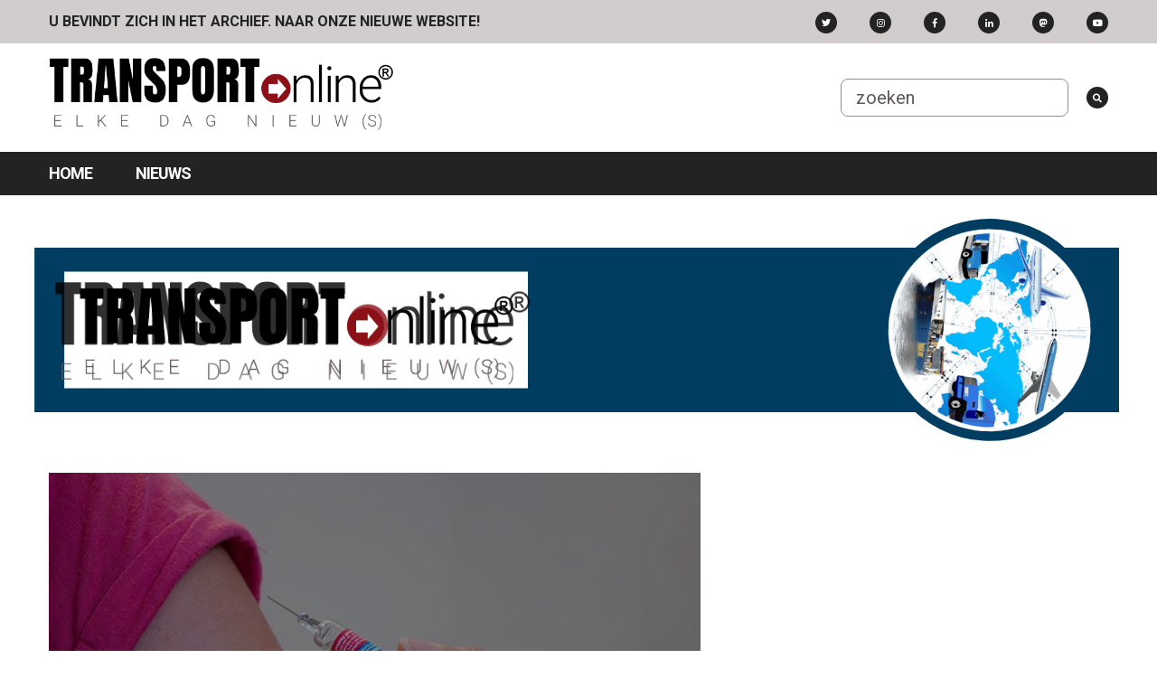

--- FILE ---
content_type: text/html;charset=utf-8
request_url: https://archief.transport-online.nl/site/tag/10419/overgang/
body_size: 4231
content:
<!DOCTYPE html>
<html lang="en">
<head>
  <meta http-equiv="Content-Type" content="text/html; charset=utf-8">
  <meta name="verify-v1" content="PvH/4TtZr78mtqHS5iS6CiX+2H4bJfQJ6eXcuALsnuo=">
  <meta name="viewport" content="width=device-width, initial-scale=1">
  <meta name="keywords" content="transportnieuws, faillissementen, transport, nieuws, vrachtwagens, vrachtwagen, chauffeurs, chauffeur, chauffeursvrouwen, Truck, vrachtuitwisseling, vacatures">
    <title>Transport Online - tags</title>

  <link href="//fonts.googleapis.com/css?family=Anton|Roboto:400,700" rel="stylesheet">
  <link rel="stylesheet" href="https://use.fontawesome.com/releases/v5.2.0/css/all.css" integrity="sha384-hWVjflwFxL6sNzntih27bfxkr27PmbbK/iSvJ+a4+0owXq79v+lsFkW54bOGbiDQ" crossorigin="anonymous">
  <link rel="stylesheet" href="https://unpkg.com/purecss@1.0.0/build/pure-min.css" integrity="sha384-nn4HPE8lTHyVtfCBi5yW9d20FjT8BJwUXyWZT9InLYax14RDjBj46LmSztkmNP9w" crossorigin="anonymous">
  <link rel="stylesheet" href="https://unpkg.com/purecss@1.0.0/build/grids-responsive-min.css" integrity="sha256-YqnnS/cQ7vE7gfVjdfx+JMi5EFD6m6Zqdemj81rs6PU=" crossorigin="anonymous" />
  <link rel="stylesheet" href="https://archief.transport-online.nl/site/templates/transportonlinev3/css/lightbox.css" type="text/css">
  <link rel="stylesheet" href="https://archief.transport-online.nl/site/templates/transportonlinev3/css/style.css" type="text/css">
<script type='text/javascript' src='https://platform-api.sharethis.com/js/sharethis.js#property=646f31dda660b80019d55d0d&product=sop' async='async'></script>

  <script src="https://ajax.googleapis.com/ajax/libs/jquery/3.3.1/jquery.min.js"></script>

            <script async data-id="101436453" src="//static.getclicky.com/js"></script><noscript><p><img alt="Clicky" width="1" height="1" src="//in.getclicky.com/101436453ns.gif" /></p></noscript>      
	
	
	</head>

<body>
  <div class="topbanner">
    <div class="p_container">
                        </div>
  </div>
	<header>
    <div id="topbar">
      <div class="m_container">
        <ul class="menu fleft mhide">
          <li><a href="https://www.transport-online.nl"><b>U BEVINDT ZICH IN HET ARCHIEF. NAAR ONZE NIEUWE WEBSITE!</b></a></li>
        </ul>
        <ul class="menu">
          <li class="mhide"><a href="https://twitter.com/#!/transportonline" class="fabutton fab fa-twitter" target="_blank"></a></li>
          <li class="mhide"><a href="https://www.instagram.com/transportonline/" class="fabutton fab fa-instagram" target="_blank"></a></li>
          <li class="mhide"><a href="https://www.facebook.com/transportonline" class="fabutton fab fa-facebook-f mhide" target="_blank"></a></li>
          <li class="mhide"><a href="https://www.linkedin.com/company/transport-online" class="fabutton fab fa-linkedin-in mhide" target="_blank"></a></li>
		<li class="mhide"><a rel="me" href="https://mastodon.nl/@TransportOnline" class="fabutton fab fa-mastodon mhide" target="_blank"></a></li>
			<li class="mhide"><a href="https://www.youtube.com/channel/UC3NstoN4nsHP5OgRz2bREVQ" class="fabutton fab fa-youtube mhide" target="_blank"></a></li>
        </ul>
      </div>
    </div>
    <div id="header">
      <div class="m_container">
        <div class="m_padding">
          <a class="logo fleft" href="https://archief.transport-online.nl/site/"><img src="https://archief.transport-online.nl/site/templates/transportonlinev3/css/logo-15.png" alt="Transport Online" /></a>
          <form id="search" class="fright mhide" method="post" action="https://archief.transport-online.nl/site//search/">
          <input name="zoekwoord" placeholder="zoeken" />
            <button type="submit" style="background: none; border:none; position: relative; top: -.2rem; padding: 0; margin: 0; padding-left: 1rem;">
              <i class="fabutton fas fa-search"></i>
            </button>
            
          </form>
          <a id="toggle" class="thide fright" href="#"><s class="bar"></s><s class="bar"></s><s class="bar"></s></a>
          <div class="clear"></div>
        </div>
      </div>
    </div>
    <nav>
      <div class="m_container">
      <ul class="menu"><li class="menu-item"><a href="https://archief.transport-online.nl/site/" class="menu-link">Home<span></span></a><li class="menu-item"><a href="https://archief.transport-online.nl/site/nieuws/" class="menu-link">Nieuws<span></span></a></li></ul></div>
      </div>
      <div class="pure-menu pure- custom-can-transform">
        
      </div>
    </nav>

        <div class="leaderboard">
      <div class="m_container"><br>
                          <div style="position: relative; width: 100%; height: 0; padding-bottom: 20.83%;"> <!-- 250px hoogte bij een breedte van 1200px -->
    <iframe src="https://transport-online.nl/banner-to/banner.html" style="position: absolute; top: 0; left: 0; width: 100%; height: 100%; border: none;" frameborder="0" scrolling="no"></iframe>
</div>                      </div>
    </div>
    
    	</header>
  
  <div id="c_container">
    <div class="m_container pure-g">
              <section id="content" class="pure-u-1-1 pure-u-lg-15-24 pure-u-lg-15-24 news">
          <div class="p_container">
            <div class="padding_block">
  
  
      <div class="pure-g">
                <article class="featured-article pure-u-1-1">
        <a href="https://archief.transport-online.nl/site/132008/lareb-10000-meldingen-menstruatiestoornissen-na-coronavaccins/">
                      <div class="article-text-overlay main" style="background-image: url(https://static.transport-online.nl//site/upload/images/afbeeldingen-720/V/Vaccinatie-01.jpg);">
              <div class="overlay"></div>
              <div class="padding">
                <h3 class="header">Lareb: 10.000 meldingen menstruatiestoornissen na coronavaccins</h3>
                <div class="date">30-09-2021 | Coronavirus</div>
              </div>
            </div>
            <div class="text">DEN BOSCH&nbsp;- Bijwerkingencentrum Lareb heeft tot nu toe bijna 10.000 meldingen ontvangen van menstruatiestoornissen na coronavaccinatie. De klachten lopen uiteen van het uitblijven van de menstrua...</div>
                  </a>
      </article>
      
              <div class="advertisement pure-u-1-1" style="text-align: center; margin-bottom: 1rem;">
</div>
        <div class="advertisement-empty pure-u-1-1"></div>
      
                <article class="list-article pure-u-1-1 pure-u-md-1-2">
        <a href="https://archief.transport-online.nl/site/128310/prorail-plaatst-flitscameras-bij-overwegen/">
                      <div class="container">
              <div class="image"><img src="https://static.transport-online.nl//site/upload/images/afbeeldingen-720/F/Flitspaal-001.jpg" alt="ProRail plaatst 'flitscamera's' bij overwegen" title="ProRail plaatst 'flitscamera's' bij overwegen" /></div>

              <h5 class="header">ProRail plaatst 'flitscamera's' bij overwegen</h5 >
              
              <div class="info">22-06-2021 | Algemeen</div>
              
              <div class="text">UTRECHT&nbsp;- ProRail gaat &lsquo;flitscamera&rsquo;s&rsquo; plaatsen bij overwegen. Volgens het sp...</div>
            </div>
                  </a>
      </article>
      
      
                <article class="list-article pure-u-1-1 pure-u-md-1-2">
        <a href="https://archief.transport-online.nl/site/124077/cnv-vrouwen-in-de-overgang-zwijgen-op-het-werk-over-klachten/">
                      <div class="container">
              <div class="image"><img src="https://static.transport-online.nl//site/upload/images/afbeeldingen-720/O/Overgang-01.jpg" alt="CNV: vrouwen in de overgang zwijgen op het werk over klachten" title="CNV: vrouwen in de overgang zwijgen op het werk over klachten" /></div>

              <h5 class="header">CNV: vrouwen in de overgang zwijgen op het werk over klachten</h5 >
              
              <div class="info">25-02-2021 | Binnenland</div>
              
              <div class="text">UTRECHT&nbsp;- Veel vrouwen verzwijgen aan hun werkgever de fysieke en mentale klachten die ze hebbe...</div>
            </div>
                  </a>
      </article>
      
      
                <article class="list-article pure-u-1-1 pure-u-md-1-2">
        <a href="https://archief.transport-online.nl/site/119973/fietser-omgekomen-bij-aanrijding-met-trein-in-giessenburg/">
                      <div class="container">
              <div class="image"><img src="https://static.transport-online.nl//site/upload/images/afbeeldingen-720/T/NS-Trein-04.jpg" alt="Fietser omgekomen bij aanrijding met trein in Giessenburg" title="Fietser omgekomen bij aanrijding met trein in Giessenburg" /></div>

              <h5 class="header">Fietser omgekomen bij aanrijding met trein in Giessenburg</h5 >
              
              <div class="info">21-10-2020 | Ongevallen</div>
              
              <div class="text">GIESSENBURG - Op een overweg op de Neerpolderseweg in Giessenburg&nbsp;heeft op woensdag 21 oktober ...</div>
            </div>
                  </a>
      </article>
      
      
                <article class="list-article pure-u-1-1 pure-u-md-1-2">
        <a href="https://archief.transport-online.nl/site/118063/akkoord-over-afsluiten-onbewaakte-spoorwegovergangen-hooghalen/">
                      <div class="container">
              <div class="image"><img src="https://static.transport-online.nl//site/upload/images/2020/08-Augustus/Hooghalen-ProRail.jpg" alt="Akkoord over afsluiten onbewaakte spoorwegovergangen Hooghalen" title="Akkoord over afsluiten onbewaakte spoorwegovergangen Hooghalen" /></div>

              <h5 class="header">Akkoord over afsluiten onbewaakte spoorwegovergangen Hooghalen</h5 >
              
              <div class="info">21-08-2020 | Algemeen</div>
              
              <div class="text">HOOGHALEN&nbsp;- ProRail, NS, de gemeente Midden-Drenthe en boeren in de omgeving hebben een akkoord...</div>
            </div>
                  </a>
      </article>
      
      
                <article class="list-article pure-u-1-1 pure-u-md-1-2">
        <a href="https://archief.transport-online.nl/site/102220/prorail-stopt-met-victim-fashion-campagne-doel-is-bereikt/">
                      <div class="container">
              <div class="image"><img src="https://static.transport-online.nl//site/upload/images/afbeeldingen-720/O/Overweg.jpg" alt="ProRail stopt met 'Victim Fashion' campagne: 'doel is bereikt'" title="ProRail stopt met 'Victim Fashion' campagne: 'doel is bereikt'" /></div>

              <h5 class="header">ProRail stopt met 'Victim Fashion' campagne: 'doel is bereikt'</h5 >
              
              <div class="info">08-04-2019 | Bedrijfsnieuws</div>
              
              <div class="text">AMSTERDAM - De veiligheidscampagne &lsquo;Victim Fashion - Created by accident&rsquo; van ProRail he...</div>
            </div>
                  </a>
      </article>
      
      
                <article class="list-article pure-u-1-1 pure-u-md-1-2">
        <a href="https://archief.transport-online.nl/site/85710/recordaantal-boetes-voor-gevaarlijk-gedrag-rond-het-spoor/">
                      <div class="container">
              <div class="image"><img src="https://static.transport-online.nl//site/upload/images/grote-thumbs-500px/S-T-U/Spoorwegovergang-02.jpg" alt="Recordaantal boetes voor gevaarlijk gedrag rond het spoor" title="Recordaantal boetes voor gevaarlijk gedrag rond het spoor" /></div>

              <h5 class="header">Recordaantal boetes voor gevaarlijk gedrag rond het spoor</h5 >
              
              <div class="info">01-11-2017 | Algemeen</div>
              
              <div class="text">AMSTERDAM - Het is de afgelopen jaren een stuk veiliger geworden op het spoor en op en rondom overwe...</div>
            </div>
                  </a>
      </article>
      
      
                <article class="list-article pure-u-1-1 pure-u-md-1-2">
        <a href="https://archief.transport-online.nl/site/84358/prorail-ouderen-steeds-vaker-in-de-problemen-op-overweg/">
                      <div class="container">
              <div class="image"><img src="https://static.transport-online.nl//site/upload/images/grote-thumbs-500px/S-T-U/Spoorwegovergang-01.jpg" alt="ProRail: Ouderen steeds vaker in de problemen op overweg" title="ProRail: Ouderen steeds vaker in de problemen op overweg" /></div>

              <h5 class="header">ProRail: Ouderen steeds vaker in de problemen op overweg</h5 >
              
              <div class="info">12-09-2017 | Algemeen</div>
              
              <div class="text">AMSTERDAM - Steeds vaker komen ouderen met een rollator of scootmobiel in de problemen bij een spoor...</div>
            </div>
                  </a>
      </article>
      
      
                <article class="list-article pure-u-1-1 pure-u-md-1-2">
        <a href="https://archief.transport-online.nl/site/75824/trein-botst-op-vrachtwagen-een-dode-en-zes-gewonden-fotos/">
                      <div class="container">
              <div class="image"><img src="https://static.transport-online.nl//site/upload/images/grote-thumbs-500px/P-Q-R/Rails-01.jpg" alt="Trein botst op vrachtwagen: één dode en zes gewonden [+foto's]" title="Trein botst op vrachtwagen: één dode en zes gewonden [+foto's]" /></div>

              <h5 class="header">Trein botst op vrachtwagen: één dode en zes gewonden <i class="fas fa-images"></i></h5 >
              
              <div class="info">21-10-2016 | Ongevallen</div>
              
              <div class="text">K&Ouml;NINGSBRONN(D) - Vrijdagochtend is in het Duitse K&ouml;ningsbronn een persoon om het leven ge...</div>
            </div>
                  </a>
      </article>
      
      
                <article class="list-article pure-u-1-1 pure-u-md-1-2">
        <a href="https://archief.transport-online.nl/site/64559/prorail-doet-aangifte-tegen-spoorboomduikers/">
                      <div class="container">
              <div class="image"><img src="https://static.transport-online.nl//site/upload/images/grote-thumbs-500px/S-T-U/Spoorwegovergang-02.jpg" alt="ProRail doet aangifte tegen 'spoorboomduikers'" title="ProRail doet aangifte tegen 'spoorboomduikers'" /></div>

              <h5 class="header">ProRail doet aangifte tegen 'spoorboomduikers'</h5 >
              
              <div class="info">15-10-2015 | Algemeen</div>
              
              <div class="text">ProRail heeft aangifte gedaan tegen een groep jongeren die onder gesloten spoorbomen door is gedoken...</div>
            </div>
                  </a>
      </article>
      
      
                <article class="list-article pure-u-1-1 pure-u-md-1-2">
        <a href="https://archief.transport-online.nl/site/53549/mansveld-wil-minder-onbeveiligde-overgangen/">
                      <div class="container">
              <div class="image"><img src="https://static.transport-online.nl//site/upload/images/thumbs/Spoorwegovergang-01.jpg" alt="Mansveld wil minder onbeveiligde overgangen" title="Mansveld wil minder onbeveiligde overgangen" /></div>

              <h5 class="header">Mansveld wil minder onbeveiligde overgangen</h5 >
              
              <div class="info">27-11-2014 | Algemeen</div>
              
              <div class="text">DEN HAAG&nbsp;- Het aantal openbare, onbeveiligde spoorwegovergangen moet verder worden teruggedrong...</div>
            </div>
                  </a>
      </article>
      
      
    
      </div>

</div>
            <div class="padding_block">
                                                      </div>
          </div>
        </section>
        <section id="widgets" class="pure-u-1-1 pure-u-lg-9-24 pure-u-lg-9-24">
          <div class="p_container">
            <div id="widget_side" class="padding_block"></div>
            <div id="widgets_dynamic" class="pure-g">
                                                      </div>
          </div>
        </section>
          </div>
  </div>

  <footer>
    <div class="m_container">
      <div id="page-up"><a href="#" title="Naar boven"></a></div>
          
      <div class="pure-g">
        <div class="pure-u-1-1 pure-u-md-1-3">
          <div class="block">
            <h6>CREDITS</h6>
            <p>
              ©2005-2024 Transport Online<br>Alle rechten voorbehouden<br>
              Onderdeel van <a href="http://www.doelgroepmedia.nl" target="_blank">Doelgroep Media vof</a><br><br>
              E: info@transport-online.nl
            </p>
			  
            <h6></h6>
            
            <h6>VOLG ONS OP</h6>
            <p>
              <a href="https://twitter.com/#!/transportonline" target="_blank"><img src="https://archief.transport-online.nl/site/templates/transportonlinev3/design/twitter.png" alt="Twitter" /></a>
              <a href="https://www.facebook.com/transportonline" target="_blank"><img src="https://archief.transport-online.nl/site/templates/transportonlinev3/design/facebook.png" alt="Facebook" /></a>
              <a href="https://www.linkedin.com/company/transport-online" target="_blank"><img src="https://archief.transport-online.nl/site/templates/transportonlinev3/design/linkedin.png" alt="LinkedIn" /></a>
            </p>
          </div>
        </div>
        
        <div class="pure-u-1-1 pure-u-md-1-3">
          <div class="block">
           
          </div>
        </div>
        
        <div class="pure-u-1-1 pure-u-md-1-3">
          <div class="block">
           
            
          </div>
        </div>
        
      </div>
          </div>
  </footer>

  <script type="text/javascript" src="https://archief.transport-online.nl/site/templates/transportonlinev3/js/lightbox.min.js"></script>
  <script type="text/javascript" src="https://archief.transport-online.nl/site/templates/transportonlinev3/js/menu.js"></script>
  <script type="text/javascript" src="https://archief.transport-online.nl/site/templates/transportonlinev3/js/video.js"></script>
  <script type="text/javascript" src="https://archief.transport-online.nl/site/templates/transportonlinev3/js/fotoalbum.js"></script>
                  </body>
</html>
